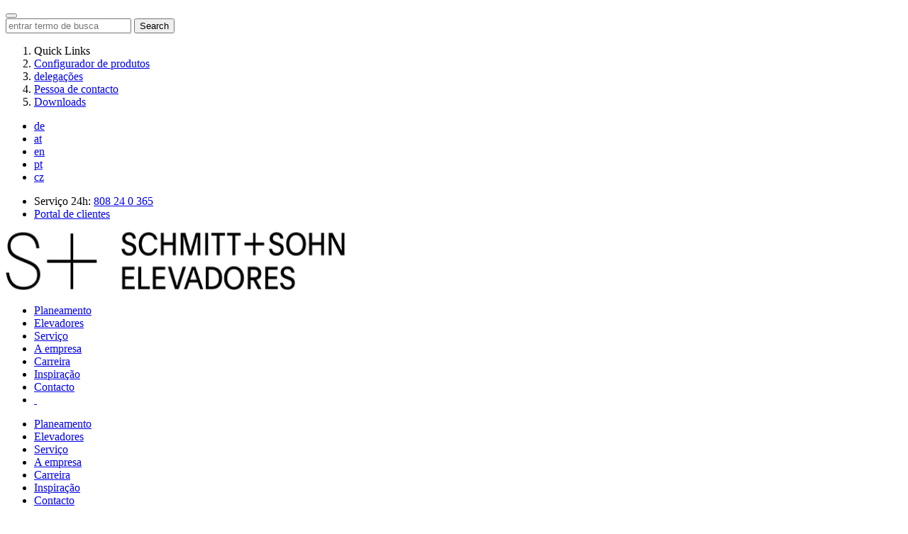

--- FILE ---
content_type: text/html; charset=utf-8
request_url: https://www.schmitt-elevadores.com/inspiracao/detail/bau-2017-muenchen-munique/
body_size: 12655
content:
<!DOCTYPE html>
<html lang="pt">
<head><meta http-equiv="X-UA-Compatible" content="IE=edge" />

<meta charset="utf-8">
<!-- 
	This website is powered by TYPO3 - inspiring people to share!
	TYPO3 is a free open source Content Management Framework initially created by Kasper Skaarhoj and licensed under GNU/GPL.
	TYPO3 is copyright 1998-2026 of Kasper Skaarhoj. Extensions are copyright of their respective owners.
	Information and contribution at https://typo3.org/
-->


<link rel="icon" href="/favicon.ico" type="image/vnd.microsoft.icon">
<title>Inspiração</title>
<meta name="generator" content="TYPO3 CMS">
<meta name="description" content="Entrada bem-sucedida no mercado da empresa na maior feira de construção europeia.">
<meta name="robots" content="index,follow">
<meta name="viewport" content="width=device-width, initial-scale=1">
<meta property="og:title" content="Bau 2017 München - Munique">
<meta property="og:url" content="https://www.schmitt-aufzuege.de//inspiracao/detail/bau-2017-muenchen-munique/">
<meta property="og:description" content="Entrada bem-sucedida no mercado da empresa na maior feira de construção europeia.">
<meta property="og:image" content="/fileadmin/user_upload/bilder/inspirationen/beitraege/messebau_2017/_GRM0116-1-Leitbild.jpg">
<meta property="og:image:width" content="1200">
<meta name="twitter:card" content="summary">
<meta name="handheldfriendly" content="true">
<meta name="apple-mobile-web-app-capable" content="yes">
<meta name="format-detection" content="telephone=no">


<link rel="stylesheet" href="/typo3temp/assets/compressed/merged-21afd9351d9cfe1773609d82e6bce4fb.1769819424.css" media="all">
<link rel="stylesheet" href="/typo3temp/assets/compressed/merged-e8e35ef309dd545b01a8a1036854708a.1769819424.css" media="print">







<!-- Google Tag Manager -->
<script data-cookieconsent="marketing" type="text/plain">(function(w,d,s,l,i){w[l]=w[l]||[];w[l].push({'gtm.start':
new Date().getTime(),event:'gtm.js'});var f=d.getElementsByTagName(s)[0],
j=d.createElement(s),dl=l!='dataLayer'?'&l='+l:'';j.async=true;j.src=
'https://www.googletagmanager.com/gtm.js?id='+i+dl;f.parentNode.insertBefore(j,f);
})(window,document,'script','dataLayer','GTM-5S38KZ2Z');</script>
<!-- End Google Tag Manager --><link rel="preload" href="/_assets/7a8000c969b4a40d362b41520fce7005/Fonts/slick/slick.woff" /><link rel="apple-touch-icon" sizes="57x57" href="/_assets/7a8000c969b4a40d362b41520fce7005/Images/apple-icon-57x57.png"><link rel="apple-touch-icon" sizes="60x60" href="/_assets/7a8000c969b4a40d362b41520fce7005/Images/apple-icon-60x60.png"><link rel="apple-touch-icon" sizes="72x72" href="/_assets/7a8000c969b4a40d362b41520fce7005/Images/apple-icon-72x72.png"><link rel="apple-touch-icon" sizes="76x76" href="/_assets/7a8000c969b4a40d362b41520fce7005/Images/apple-icon-76x76.png"><link rel="apple-touch-icon" sizes="114x114" href="/_assets/7a8000c969b4a40d362b41520fce7005/Images/apple-icon-114x114.png"><link rel="apple-touch-icon" sizes="120x120" href="/_assets/7a8000c969b4a40d362b41520fce7005/Images/apple-icon-120x120.png"><link rel="apple-touch-icon" sizes="144x144" href="/_assets/7a8000c969b4a40d362b41520fce7005/Images/apple-icon-144x144.png"><link rel="apple-touch-icon" sizes="152x152" href="/_assets/7a8000c969b4a40d362b41520fce7005/Images/apple-icon-152x152.png"><link rel="apple-touch-icon" sizes="180x180" href="/_assets/7a8000c969b4a40d362b41520fce7005/Images/apple-icon-180x180.png"><link rel="icon" type="image/png" sizes="192x192"  href="/_assets/7a8000c969b4a40d362b41520fce7005/Images/android-icon-192x192.png"><link rel="icon" type="image/png" sizes="32x32" href="/_assets/7a8000c969b4a40d362b41520fce7005/Images/favicon-32x32.png"><link rel="icon" type="image/png" sizes="96x96" href="/_assets/7a8000c969b4a40d362b41520fce7005/Images/favicon-96x96.png"><link rel="icon" type="image/png" sizes="16x16" href="/_assets/7a8000c969b4a40d362b41520fce7005/Images/favicon-16x16.png"><link rel="manifest" href="/_assets/7a8000c969b4a40d362b41520fce7005/mix-manifest.json"><meta name="msapplication-TileColor" content="#ffffff"><meta name="msapplication-TileImage" content="/_assets/7a8000c969b4a40d362b41520fce7005/Images/ms-icon-144x144.png"><meta name="theme-color" content="#ffffff"><script type="text/javascript">document.cookie='resolution='+Math.max(screen.width,screen.height)+("devicePixelRatio" in window ? ","+devicePixelRatio : ",1")+'; path=/';</script><script data-ignore="1" data-cookieconsent="statistics" type="text/plain"></script>
<link rel="canonical" href="https://www.schmitt-elevadores.com/inspiracao/detail/bau-2017-muenchen-munique/"/>

<link rel="alternate" hreflang="de-DE" href="https://www.schmitt-aufzuege.de/inspiration/detail/bau-2017-muenchen/"/>
<link rel="alternate" hreflang="en-US" href="https://www.schmitt-elevators.com/inspiration/detail/bau-2017-munich/"/>
<link rel="alternate" hreflang="pt-PT" href="https://www.schmitt-elevadores.com/inspiracao/detail/bau-2017-muenchen-munique/"/>
<link rel="alternate" hreflang="cz-CZ" href="https://www.schmitt-vytahy.com/inspirace/detail/stavebni-veletrh-mnichov-2017/"/>
<link rel="alternate" hreflang="x-default" href="https://www.schmitt-aufzuege.de/inspiration/detail/bau-2017-muenchen/"/>
</head>
<body class="website">

<div class="bg-overlay"></div>
<button class="material-scrolltop" type="button"></button>

<div class="page-wrap">
	<div id="search_wrap">
		<div class="search_wrap_inner">
			<div class="section-wrap color-white">
				<div class="section-limit">
					
    

            <div id="c636" class="frame frame-default frame-type-list frame-layout-0">
                
                    <a id="c1440"></a>
                
                
                    



                
                
                    

    



                
                

    
        
<div class="tx-solr">
	
	<div id="tx-solr-search" class="clearfix">
		<span class="search_close"></span>
		<div class="tx-solr-search-form">
			

	<form method="get" id="tx-solr-search-form-pi-results" action="/inspiracao/" data-suggest="/inspiracao?type=7384" data-suggest-header="Top Results" accept-charset="utf-8">
		<div class="input-group">
			

			

			<input type="text" class="tx-solr-q js-solr-q tx-solr-suggest tx-solr-suggest-focus form-control" placeholder="entrar termo de busca" name="tx_solr[q]" value="" />
			<span class="input-group-btn">
					<button class="btn btn-default tx-solr-submit" type="submit">
						<span class=" glyphicon glyphicon-search"></span>
						<span>
							Search
						</span>
					</button>
				</span>
		</div>
	</form>


		</div>

		<ol id="results-list-insert" class="results-list-insert">
			<li class="result-group-head">
				Quick Links
			</li>
			<li class="results-entry">
				
					<a href="http://konfigurator.schmitt-aufzuege.de/?project=E._L._I._Vertrieb&=" target="_blank">Configurador de produtos</a>
				
			</li>
			<li class="results-entry">
				
					<a href="/kontakt/niederlassungen/">delegações</a>
				
			</li>
			<li class="results-entry">
				
					<a href="/pt_pt/contacto/pessoa-de-contacto/">Pessoa de contacto</a>
				
			</li>
			<li class="results-entry">
				
					<a href="/pt_pt/a-empresa/downloads/">Downloads</a>
				
			</li>
			
		</ol>
	</div>



</div>

    


                
                    



                
                
                    



                
            </div>

        


				</div>
			</div>
		</div>
	</div>

	<header class="header-fix">
		<div class="page-limit">
			<div class="topbar">
				<div class="topbar_inner clearfix">
					<span class="language-globe"></span>
					
						<ul id="language_menu" class="language-menu">
							
								<li class="">
									<a href="https://www.schmitt-aufzuege.de/inspiration/detail/bau-2017-muenchen/">de</a>
								</li>
							
								<li class="">
									<a href="https://www.schmitt-aufzuege.at/inspiration/detail/bau-2017-muenchen/">at</a>
								</li>
							
								<li class="">
									<a href="https://www.schmitt-elevators.com/inspiration/detail/bau-2017-munich/">en</a>
								</li>
							
								<li class="active">
									<a href="/inspiracao/detail/bau-2017-muenchen-munique/">pt</a>
								</li>
							
								<li class="">
									<a href="https://www.schmitt-vytahy.com/inspirace/detail/stavebni-veletrh-mnichov-2017/">cz</a>
								</li>
							
						</ul>
					
					
						<nav>
						<ul class="metanavi">
							<li><span class="phoneTip">Serviço 24h: <a href="tel:808240365">808 24 0 365</a></span></li>
							
								<li id="metanav_15" class="">
									<a href="https://portaldeclientes.schmitt-elevadores.com">Portal de clientes</a>
								</li>
							
						</ul>
						</nav>
					
				</div>
			</div>
			<div class="navigation">
				<div class="navigation_inner clearfix">
					<div class="logo clearfix">
						<a href="/" title="Schmitt+Sohn Elevadores"><img src="/_assets/7a8000c969b4a40d362b41520fce7005/Images/S+S_PT_web.png" alt="Schmitt+Sohn Elevadores" width="478" height="82" /></a>
					</div>
					<div class="nav clearfix">
						<nav><ul class="menu clearfix"><li class="has_sub last"><a href="/planeamento/elevadores-novos/forum-produto/" title="Planeamento">Planeamento</a><div class="dropown clearfix"><ul class="sub sub_middle sub_middle_157 block block-75"><li class="first"><a href="/planeamento/elevadores-novos/forum-produto/" title="Venda Obra Nova"><span class="nav_title">Venda Obra Nova</span></a><ul class="sub_sub"><li class="first"><a href="/planeamento/elevadores-novos/forum-produto/" title="No Fórum Produto da Schmitt + Sohn é aconselhado de modo competente e pessoal aquando da sua escolha do seu elevador."><span class="nav_title">Fórum Produto</span></a></li><li><a href="/planeamento/elevadores-novos/manual-de-planeamento/" title="O manual de planeamento da Schmitt+Sohn fornece a projetistas, a arquitetos e a construtores uma orientação sistemática para a primeira estratégia de planeamento dos elevadores. "><span class="nav_title">Manual de planeamento</span></a></li><li class="last"><a href="/planeamento/elevadores-novos/bim-building-information-modeling/" title="BIM - Building Information Modeling"><span class="nav_title">BIM - Building Information Modeling</span></a></li></ul></li><li class="last"><a href="/planeamento/saber/perguntas-frequentes/" title="Saber"><span class="nav_title">Saber</span></a><ul class="sub_sub"><li class="first"><a href="/planeamento/saber/perguntas-frequentes/" title="Perguntas frequentes"><span class="nav_title">Perguntas frequentes</span></a></li><li><a href="/planeamento/saber/eficiencia-energetica/" title="Eficiência energética"><span class="nav_title">Eficiência energética</span></a></li><li class="last"><a href="/planeamento/saber/glossario/" title="Glossário"><span class="nav_title">Glossário</span></a></li></ul></li></ul><ul class="sub sub_right block block-25"><li class="last"><a href="/inspiracao/" title="Referências"><span class="nav_title">Referências</span><img src="/fileadmin/user_upload/bilder/inspirationen/referenzen/gesundheit/Hospital_Particular-PT/25-Z4_Hospital_Particular_Guimaraes_TEaser.jpg" width="320" height="320"   alt="Referências" ></a></li></ul></div></li><li class="has_sub last"><a href="/produtos/elevadores-para-pessoas/" title="Elevadores">Elevadores</a><div class="dropown clearfix"><ul class="sub sub_left block block-25"><li class="last"><a href="/areasdeaplicacao-sistemasdeascensores/cultura/" title="Áreas de aplicação"><span class="nav_title">Áreas de aplicação</span></a><ul class="sub_sub"><li class="first"><a href="/areasdeaplicacao-sistemasdeascensores/cultura/" title="Cultura"><span class="nav_title">Cultura</span></a></li><li class=""><a href="/areasdeaplicacao-sistemasdeascensores/saude/" title="Saúde"><span class="nav_title">Saúde</span></a></li><li class=""><a href="/areasdeaplicacao-sistemasdeascensores/habitacao/" title="Habitação"><span class="nav_title">Habitação</span></a></li><li class=""><a href="/areasdeaplicacao-sistemasdeascensores/comercio/" title="Comércio"><span class="nav_title">Comércio</span></a></li><li class=""><a href="/areasdeaplicacao-sistemasdeascensores/ensino/" title="Ensino"><span class="nav_title">Ensino</span></a></li><li class=""><a href="/areasdeaplicacao-sistemasdeascensores/turismo/" title="Turismo"><span class="nav_title">Turismo</span></a></li><li class=""><a href="/areasdeaplicacao-sistemasdeascensores/transportes/" title="Transportes"><span class="nav_title">Transportes</span></a></li><li class=""><a href="/areasdeaplicacao-sistemasdeascensores/administracao/" title="Administração"><span class="nav_title">Administração</span></a></li><li class=""><a href="/areasdeaplicacao-sistemasdeascensores/industria/" title="Indústria"><span class="nav_title">Indústria</span></a></li><li class="last"><a href="/areasdeaplicacao-sistemasdeascensores/administracao-publica-legal/" title="Administração pública-legal"><span class="nav_title">Administração pública-legal</span></a></li></ul></li></ul><ul class="sub sub_middle block block-50"><li class="first"><a href="/produtos/elevadores-para-pessoas/" title="Elevadores para pessoas"><span class="nav_title">Elevadores para pessoas</span></a><ul class="sub_sub"><li class="first"><a href="/produtos/elevadores-para-pessoas/elevador-isi-2040/" title="Elevador ISI 2040®"><span class="nav_title">Elevador ISI 2040®</span></a></li><li><a href="/produtos/elevadores-para-pessoas/elevador-color-glas-cg/" title="Elevador Color Glas® CG"><span class="nav_title">Elevador Color Glas® CG</span></a></li><li><a href="/produtos/elevadores-para-pessoas/cg-i-o-elevador-color-glasr-personalizado/" title="O elevador CG-I com vidro colorido personalizado é uma verdadeira afirmação de estilo. Desenhado por si. Construído para si. Um elevador que o vai inspirar."><span class="nav_title">CG-I O elevador Color Glas® personalizado</span></a></li><li><a href="/produtos/elevadores-para-pessoas/elevador-panoramico-de-vidro-gp/" title="Elevador Panorâmico de Vidro GP"><span class="nav_title">Elevador Panorâmico de Vidro GP</span></a></li><li class="last"><a href="/produtos/elevadores-para-pessoas/elevadores-monta-camas-ba/" title="Elevadores monta-camas BA"><span class="nav_title">Elevadores monta-camas BA</span></a></li></ul></li><li><a href="/produtos/equipamento/" title="Equipamento"><span class="nav_title">Equipamento</span></a><ul class="sub_sub"><li class="first"><a href="/produtos/equipamento/ld-tetos-luminosos/" title="LD tetos luminosos"><span class="nav_title">LD tetos luminosos</span></a></li><li><a href="/produtos/equipamento/hl-corrimaos/" title="HL Corrimãos"><span class="nav_title">HL Corrimãos</span></a></li><li><a href="/produtos/equipamento/bt-at-o-painel-de-comando/" title="BT-AT O painel de comando"><span class="nav_title">BT-AT O painel de comando</span></a></li><li><a href="/produtos/equipamento/tp-portas-e-portais/" title="TP - Portas e portais"><span class="nav_title">TP - Portas e portais</span></a></li><li><a href="/produtos/equipamento/ws-barras-de-proteccao/" title="WS Barras de protecção"><span class="nav_title">WS Barras de protecção</span></a></li><li class="last"><a href="/produtos/equipamento/materiais-cores-superficies-mfo/" title="Materiais, cores, superfícies MFO"><span class="nav_title">Materiais, cores, superfícies MFO</span></a></li></ul></li><li><a href="/produtos/elevadores-de-carga/elevador-de-carga-la/" title="Elevadores de Carga"><span class="nav_title">Elevadores de Carga</span></a><ul class="sub_sub"><li class="last"><a href="/produtos/elevadores-de-carga/elevador-de-carga-la/" title="Elevador de carga LA"><span class="nav_title">Elevador de carga LA</span></a></li></ul></li><li class="last"><a href="/produtos/estruturas-da-caixa/estruturas-da-caixa-sg/" title="Estruturas da caixa"><span class="nav_title">Estruturas da caixa</span></a><ul class="sub_sub"><li class="last"><a href="/produtos/estruturas-da-caixa/estruturas-da-caixa-sg/" title="Estruturas da caixa SG"><span class="nav_title">Estruturas da caixa SG</span></a></li></ul></li></ul><ul class="sub sub_right block block-25"><li class="first"><a href="/inspiracao/" title="Referências"><span class="nav_title">Referências</span><img src="/fileadmin/user_upload/bilder/inspirationen/referenzen/transport/flughafen_nuernberg/279_Flughafen_Arch_Teaser.jpg" width="320" height="320"   alt="Referências" ></a></li><li class="last"><a href="https://www.schmitt-aufzuege.de/planung/aufzugsanlagen/produktkonfigurator/" target="_blank" title="Configurador de produtos"><span class="nav_title">Configurador de produtos</span><img src="/fileadmin/user_upload/dummy/nav_produktkonfigurator_2x.jpg" width="324" height="214"   alt="Configurador de produtos" ></a></li></ul></div></li><li class="has_sub last"><a href="/modernizacaodeelevadores/" title="Serviço">Serviço</a><div class="dropown clearfix"><ul class="sub sub_middle sub_middle_178 block block-75"><li class="first"><a href="/modernizacaodeelevadores/" title="Existem inúmeros motivos e várias vantagens em realizar uma modernização de elevadores: Componentes de elevador compatíveis entre si - mais fiabilidade, redução dos tempos de interrupção e eficiência máxima."><span class="nav_title">Modernização</span></a><ul class="sub_sub"><li class="first"><a href="/modernizacaodeelevadores/paineisdecomandodecontrolo/" title="Controlos de elevadores inteligentes para uma utilização mais económica. Otimizar a fluidez do tráfego, baixar os custos e o consumo de energia, reduzir os tempos de espera."><span class="nav_title">Controlo</span></a></li><li><a href="/modernizacaodeelevadores/acionamento/" title="Tanto as expectativas dos utilizadores como os regulamentos de segurança estão sujeitos - até mesmo os acionamentos de elevadores - a uma constante mudança. Novos requisitos requerem novas tecnologias."><span class="nav_title">Acionamento</span></a></li><li><a href="/modernizacaodeelevadores/gearless-kit-21/" title="O Gearless Kit 2:1 permite a substituição das transmissões existentes e obsoletas (suspensão 1:1) através de um acionamento sem engrenagens com meios de suspensão inovadores"><span class="nav_title">Gearless-Kit 2:1</span></a></li><li><a href="/modernizacaodeelevadores/cabinas/" title="Cabinas com uma elegância discreta e máxima estabilidade de valor. Os acessórios da cabina com materiais de elevada qualidade e as soluções detalhadas individualmente adaptadas asseguram a preservação do valor do seu elevador."><span class="nav_title">Cabinas</span></a></li><li class="last"><a href="/modernizacaodeelevadores/portas/" title="Desempenho e precisão da porta de elevador. A nossa ambição ao nível de sistemas de portas modernos vai muito para além disto."><span class="nav_title">Portas</span></a></li></ul></li><li><a href="/prestacoesdeservicodeelevadores/" title="Um cliente – um gerente de assistência técnica pessoal que trata de todos os assuntos ligados à assistência. Com uma experiência na indústria de mais de 150 anos, os elevadores da Schmitt + Sohn são o parceiro certo que está do seu lado."><span class="nav_title">Prestação de serviços</span></a><ul class="sub_sub"><li class="first"><a href="/prestacoesdeservicodeelevadores/cliente-contratual/" title="Uma assistência técnica muito pessoal ao mais alto nível. Competente e 24 horas por dia. Seguro e com muita responsabilidade. Com uma equipa forte e uma produção moderna. "><span class="nav_title">Cliente contratual</span></a></li><li><a href="/prestacoesdeservicodeelevadores/aconselhamento/" title="Aconselhamento pessoal e competente no que diz respeito a elevadores - Prestações de serviços otimizadas resultam em orçamentos fiáveis e garantem a máxima disponibilidade."><span class="nav_title">Aconselhamento</span></a></li><li><a href="/prestacoesdeservicodeelevadores/qualidade-de-servico/" title="Ao utilizarmos invariavelmente pessoal de assistência técnica interno, temos influência sobre o que fazemos e como o fazemos. Desta forma, cada um dos técnicos de assistência técnica supervisiona os mesmos sistemas de elevador durante muitos anos na sua região. "><span class="nav_title">Qualidade de serviço</span></a></li><li><a href="/prestacoesdeservicodeelevadores/contratos-de-manutencao/" title="Ao utilizarmos pessoal de assistência técnica interno, temos influência sobre o que fazemos e como o fazemos. Desta forma, cada um dos técnicos de assistência técnica supervisiona durante muitos anos na sua região os mesmos sistemas de elevador."><span class="nav_title">Contratos de manutenção</span></a></li><li><a href="/prestacoesdeservicodeelevadores/centro-de-assistencia-tecnica/" title="Central de chamadas de emergência de elevadores 24 horas – Para a emergência ...7 dias de receção de avarias – Para a disponibilidade de elevadores ... Linha direta Assistência técnica24"><span class="nav_title">Centro de assistência técnica</span></a></li><li><a href="/prestacoesdeservicodeelevadores/c2000-sistema-de-chamada-de-emergencia-remota/" title="Os dispositivos de segurança reduzem a probabilidade de avarias nos elevadores, porém não as evitam totalmente. O que acontece se uma pessoa ficar presa num elevador?"><span class="nav_title">C2000 Sistema de chamada de emergência remota</span></a></li><li class="last"><a href="/prestacoesdeservicodeelevadores/pecas-de-substituicao/" title="No caso de avarias, esperamos normalmente apenas uma coisa da nossa empresa de manutenção: resultados rápidos. A nossa ambição: Fornecer e instalar diretamente peças de substituição de alta qualidade da nossa produção interna."><span class="nav_title">Peças de substituição</span></a></li></ul></li><li><a href="/nexsd/" title="O novo produto da Schmitt + Sohn Elevadoes impressiona com alta disponibilidade, análise de dados inteligente e excelente transparência - independentemente da m"><span class="nav_title">NEXSD®</span></a><ul class="sub_sub"><li class="first"><a href="/nexsd/cockpit/" title="Todos os elevadores são monitorizados em tempo real com o NEXSD CUSTOMER COCKPIT®."><span class="nav_title">NEXSD CUSTOMER COCKPIT®</span></a></li><li><a href="/nexsd/care/" title="NEXSD CARE® efetua análises preditivas em contínuo para deteção de potenciais situações de avaria antes da sua ocorrência.
"><span class="nav_title">NEXSD CARE®</span></a></li><li class="last"><a href="/nexsd/inspect/" title="NEXSD INSPECT® analisa dados relevantes de equipamentos sujeitos a falhas recorrentes. "><span class="nav_title">NEXSD INSPECT®</span></a></li></ul></li><li class="last"><a href="https://Portaldeclientes.schmitt-elevadores.com" title="Portal de clientes"><span class="nav_title">Portal de clientes</span></a></li></ul><ul class="sub sub_right block block-25"><li class="last"><a href="/modernizacaodeelevadores/gearless-kit-21/" title="Gearless Kit 2:1"><span class="nav_title">Gearless Kit 2:1</span><img src="/fileadmin/user_upload/bilder/service/modernisierung/antrieb/Antrieb.jpg" width="400" height="317"   alt="Gearless Kit 2:1" ></a></li></ul></div></li><li class="has_sub last"><a href="/a-empresa/descobrir/modelo/" title="A empresa">A empresa</a><div class="dropown clearfix"><ul class="sub sub_middle sub_middle_149 block block-75"><li class="first"><a href="/a-empresa/descobrir/modelo/" title="Descobrir"><span class="nav_title">Descobrir</span></a><ul class="sub_sub"><li class="first"><a href="/a-empresa/descobrir/modelo/" title="Verantwortung seit 1861. Eine Entscheidung für die Zukunft. Tägliches Lernen - Qualität - Unternehmerische Zuverlässigkeit"><span class="nav_title">Modelo</span></a></li><li><a href="/a-empresa/descobrir/experiencia/" title="Experiência"><span class="nav_title">Experiência</span></a></li><li><a href="/a-empresa/descobrir/distincoes/" title="Schmitt+Sohn Aufzüge é múltiplo vencedor do prémio com uma forte marca."><span class="nav_title">Distinções</span></a></li><li class="last"><a href="/a-empresa/descobrir/torre-de-comunicacao-webcam/" title="Torre de comunicação webcam"><span class="nav_title">Torre de comunicação webcam</span></a></li></ul></li><li><a href="/a-empresa/informar/indicadores/" title="Informar"><span class="nav_title">Informar</span></a><ul class="sub_sub"><li class="first"><a href="/a-empresa/informar/indicadores/" title="Eine erfolgreiche Unternehmensstrategie. Schmitt + Sohn Aufzüge auf einen Blick - die Kennzahlen eines Traditionsunternehmens."><span class="nav_title">Indicadores</span></a></li><li><a href="/a-empresa/informar/compras/" title="Condições de venda, questões frequentes e auto-informação do fornecedor."><span class="nav_title">Compras</span></a></li><li class="last"><a href="/a-empresa/informar/responsabilidade-social/" title="Schmitt + Sohn Aufzüge ist Preisträger 2012 des Preises für diskriminierungsfreie Unternehmenskultur der Stadt Nürnberg.   "><span class="nav_title">Responsabilidade social</span></a></li></ul></li><li class="last"><a href="/a-empresa/mediateca/downloads/" title="Mediateca"><span class="nav_title">Mediateca</span></a><ul class="sub_sub"><li class="last"><a href="/a-empresa/mediateca/downloads/" title="Downloads"><span class="nav_title">Downloads</span></a></li></ul></li></ul><ul class="sub sub_right block block-25"><li class="first"><a href="/inspiracao/" title="Referências"><span class="nav_title">Referências</span><img src="/fileadmin/user_upload/bilder/inspirationen/referenzen/kultur/brandhorst/DSC_9346_Q.jpg" width="320" height="320"   alt="Referências" ></a></li><li class="last"><a href="https://carreira.schmitt-elevadores.com/vagas-abertas/" title="Vagas abertas"><span class="nav_title">Vagas abertas</span><img src="/fileadmin/user_upload/bilder/karriere/karriere-fuehrungskraefte.jpg" width="333" height="332"   alt="Vagas abertas" ></a></li></ul></div></li><li class="last"><a href="https://carreira.schmitt-elevadores.com/" title="Carreira">Carreira</a></li><li class="active is--active last"><a href="/inspiracao/" title="Inspiração">Inspiração</a></li><li class="has_sub last"><a href="/contacto/formulario-de-contacto/" title="Contacto">Contacto</a><div class="dropown clearfix"><ul class="sub sub_middle sub_middle_56 block block-75"><li class="first"><a href="/contacto/formulario-de-contacto/" title="Formulário de contacto"><span class="nav_title">Formulário de contacto</span></a></li><li><a href="/contacto/pessoa-de-contacto/" title="Pessoa de contacto"><span class="nav_title">Pessoa de contacto</span></a></li><li class="last"><a href="/contacto/procurar-delegacao/" title="Procurar delegação"><span class="nav_title">Procurar delegação</span></a></li></ul><ul class="sub sub_right block block-25"><li class="last"><a href="/contacto/servico-24h/" title="Serviço 24h"><span class="nav_title">Serviço 24h</span><img src="/fileadmin/user_upload/bilder/kontakt/01-B22_Notruf_19.jpg" width="318" height="317"   alt="Serviço 24h" ></a></li></ul></div></li><li><a href="javascript:;" class="btn-search">&nbsp;</a></li></ul></nav>
						<noscript>
							<style>.navigation .nav {
								display: block;
							}

							.nav .menu, .nav .menu, .navBurger, .navigation .nav > nav {
								display: none !important;
							}</style>
							<input type="checkbox" id="burger-shower" class="burger-shower"><label for="burger-shower"
								class="hamburger-no-js"
								style="font-size: 2em; cursor: pointer;">☰</label>
							<nav class="no-js">
								<ul class="clearfix"><li class="has_sub last"><a href="/planeamento/elevadores-novos/forum-produto/" title="Planeamento">Planeamento</a><ul class="sub clearfix"><li class="first"><a href="/planeamento/elevadores-novos/forum-produto/" title="Venda Obra Nova"><span class="nav_title">Venda Obra Nova</span></a><ul class="sub_sub clearfix"><li class="first"><a href="/planeamento/elevadores-novos/forum-produto/" title="No Fórum Produto da Schmitt + Sohn é aconselhado de modo competente e pessoal aquando da sua escolha do seu elevador."><span class="nav_title">Fórum Produto</span></a></li><li><a href="/planeamento/elevadores-novos/manual-de-planeamento/" title="O manual de planeamento da Schmitt+Sohn fornece a projetistas, a arquitetos e a construtores uma orientação sistemática para a primeira estratégia de planeamento dos elevadores. "><span class="nav_title">Manual de planeamento</span></a></li><li class="last"><a href="/planeamento/elevadores-novos/bim-building-information-modeling/" title="BIM - Building Information Modeling"><span class="nav_title">BIM - Building Information Modeling</span></a></li></ul></li><li class="last"><a href="/planeamento/saber/perguntas-frequentes/" title="Saber"><span class="nav_title">Saber</span></a><ul class="sub_sub clearfix"><li class="first"><a href="/planeamento/saber/perguntas-frequentes/" title="Perguntas frequentes"><span class="nav_title">Perguntas frequentes</span></a></li><li><a href="/planeamento/saber/eficiencia-energetica/" title="Eficiência energética"><span class="nav_title">Eficiência energética</span></a></li><li class="last"><a href="/planeamento/saber/glossario/" title="Glossário"><span class="nav_title">Glossário</span></a></li></ul></li></ul></li><li class="has_sub last"><a href="/produtos/elevadores-para-pessoas/" title="Elevadores">Elevadores</a><ul class="sub clearfix"><li class="last"><a href="/areasdeaplicacao-sistemasdeascensores/cultura/" title="Áreas de aplicação"><span class="nav_title">Áreas de aplicação</span></a><ul class="sub_sub"><li class="first"><a href="/areasdeaplicacao-sistemasdeascensores/cultura/" title="Cultura"><span class="nav_title">Cultura</span></a></li><li class=""><a href="/areasdeaplicacao-sistemasdeascensores/saude/" title="Saúde"><span class="nav_title">Saúde</span></a></li><li class=""><a href="/areasdeaplicacao-sistemasdeascensores/habitacao/" title="Habitação"><span class="nav_title">Habitação</span></a></li><li class=""><a href="/areasdeaplicacao-sistemasdeascensores/comercio/" title="Comércio"><span class="nav_title">Comércio</span></a></li><li class=""><a href="/areasdeaplicacao-sistemasdeascensores/ensino/" title="Ensino"><span class="nav_title">Ensino</span></a></li><li class=""><a href="/areasdeaplicacao-sistemasdeascensores/turismo/" title="Turismo"><span class="nav_title">Turismo</span></a></li><li class=""><a href="/areasdeaplicacao-sistemasdeascensores/transportes/" title="Transportes"><span class="nav_title">Transportes</span></a></li><li class=""><a href="/areasdeaplicacao-sistemasdeascensores/administracao/" title="Administração"><span class="nav_title">Administração</span></a></li><li class=""><a href="/areasdeaplicacao-sistemasdeascensores/industria/" title="Indústria"><span class="nav_title">Indústria</span></a></li><li class="last"><a href="/areasdeaplicacao-sistemasdeascensores/administracao-publica-legal/" title="Administração pública-legal"><span class="nav_title">Administração pública-legal</span></a></li></ul></li><li class="first"><a href="/produtos/elevadores-para-pessoas/" title="Elevadores para pessoas"><span class="nav_title">Elevadores para pessoas</span></a><ul class="sub_sub clearfix"><li class="first"><a href="/produtos/elevadores-para-pessoas/elevador-isi-2040/" title="Elevador ISI 2040®"><span class="nav_title">Elevador ISI 2040®</span></a></li><li><a href="/produtos/elevadores-para-pessoas/elevador-color-glas-cg/" title="Elevador Color Glas® CG"><span class="nav_title">Elevador Color Glas® CG</span></a></li><li><a href="/produtos/elevadores-para-pessoas/cg-i-o-elevador-color-glasr-personalizado/" title="O elevador CG-I com vidro colorido personalizado é uma verdadeira afirmação de estilo. Desenhado por si. Construído para si. Um elevador que o vai inspirar."><span class="nav_title">CG-I O elevador Color Glas® personalizado</span></a></li><li><a href="/produtos/elevadores-para-pessoas/elevador-panoramico-de-vidro-gp/" title="Elevador Panorâmico de Vidro GP"><span class="nav_title">Elevador Panorâmico de Vidro GP</span></a></li><li class="last"><a href="/produtos/elevadores-para-pessoas/elevadores-monta-camas-ba/" title="Elevadores monta-camas BA"><span class="nav_title">Elevadores monta-camas BA</span></a></li></ul></li><li><a href="/produtos/equipamento/" title="Equipamento"><span class="nav_title">Equipamento</span></a><ul class="sub_sub clearfix"><li class="first"><a href="/produtos/equipamento/ld-tetos-luminosos/" title="LD tetos luminosos"><span class="nav_title">LD tetos luminosos</span></a></li><li><a href="/produtos/equipamento/hl-corrimaos/" title="HL Corrimãos"><span class="nav_title">HL Corrimãos</span></a></li><li><a href="/produtos/equipamento/bt-at-o-painel-de-comando/" title="BT-AT O painel de comando"><span class="nav_title">BT-AT O painel de comando</span></a></li><li><a href="/produtos/equipamento/tp-portas-e-portais/" title="TP - Portas e portais"><span class="nav_title">TP - Portas e portais</span></a></li><li><a href="/produtos/equipamento/ws-barras-de-proteccao/" title="WS Barras de protecção"><span class="nav_title">WS Barras de protecção</span></a></li><li class="last"><a href="/produtos/equipamento/materiais-cores-superficies-mfo/" title="Materiais, cores, superfícies MFO"><span class="nav_title">Materiais, cores, superfícies MFO</span></a></li></ul></li><li><a href="/produtos/elevadores-de-carga/elevador-de-carga-la/" title="Elevadores de Carga"><span class="nav_title">Elevadores de Carga</span></a><ul class="sub_sub clearfix"><li class="last"><a href="/produtos/elevadores-de-carga/elevador-de-carga-la/" title="Elevador de carga LA"><span class="nav_title">Elevador de carga LA</span></a></li></ul></li><li class="last"><a href="/produtos/estruturas-da-caixa/estruturas-da-caixa-sg/" title="Estruturas da caixa"><span class="nav_title">Estruturas da caixa</span></a><ul class="sub_sub clearfix"><li class="last"><a href="/produtos/estruturas-da-caixa/estruturas-da-caixa-sg/" title="Estruturas da caixa SG"><span class="nav_title">Estruturas da caixa SG</span></a></li></ul></li></ul></li><li class="has_sub last"><a href="/modernizacaodeelevadores/" title="Serviço">Serviço</a><ul class="sub clearfix"><li class="first"><a href="/modernizacaodeelevadores/" title="Existem inúmeros motivos e várias vantagens em realizar uma modernização de elevadores: Componentes de elevador compatíveis entre si - mais fiabilidade, redução dos tempos de interrupção e eficiência máxima."><span class="nav_title">Modernização</span></a><ul class="sub_sub clearfix"><li class="first"><a href="/modernizacaodeelevadores/paineisdecomandodecontrolo/" title="Controlos de elevadores inteligentes para uma utilização mais económica. Otimizar a fluidez do tráfego, baixar os custos e o consumo de energia, reduzir os tempos de espera."><span class="nav_title">Controlo</span></a></li><li><a href="/modernizacaodeelevadores/acionamento/" title="Tanto as expectativas dos utilizadores como os regulamentos de segurança estão sujeitos - até mesmo os acionamentos de elevadores - a uma constante mudança. Novos requisitos requerem novas tecnologias."><span class="nav_title">Acionamento</span></a></li><li><a href="/modernizacaodeelevadores/gearless-kit-21/" title="O Gearless Kit 2:1 permite a substituição das transmissões existentes e obsoletas (suspensão 1:1) através de um acionamento sem engrenagens com meios de suspensão inovadores"><span class="nav_title">Gearless-Kit 2:1</span></a></li><li><a href="/modernizacaodeelevadores/cabinas/" title="Cabinas com uma elegância discreta e máxima estabilidade de valor. Os acessórios da cabina com materiais de elevada qualidade e as soluções detalhadas individualmente adaptadas asseguram a preservação do valor do seu elevador."><span class="nav_title">Cabinas</span></a></li><li class="last"><a href="/modernizacaodeelevadores/portas/" title="Desempenho e precisão da porta de elevador. A nossa ambição ao nível de sistemas de portas modernos vai muito para além disto."><span class="nav_title">Portas</span></a></li></ul></li><li><a href="/prestacoesdeservicodeelevadores/" title="Um cliente – um gerente de assistência técnica pessoal que trata de todos os assuntos ligados à assistência. Com uma experiência na indústria de mais de 150 anos, os elevadores da Schmitt + Sohn são o parceiro certo que está do seu lado."><span class="nav_title">Prestação de serviços</span></a><ul class="sub_sub clearfix"><li class="first"><a href="/prestacoesdeservicodeelevadores/cliente-contratual/" title="Uma assistência técnica muito pessoal ao mais alto nível. Competente e 24 horas por dia. Seguro e com muita responsabilidade. Com uma equipa forte e uma produção moderna. "><span class="nav_title">Cliente contratual</span></a></li><li><a href="/prestacoesdeservicodeelevadores/aconselhamento/" title="Aconselhamento pessoal e competente no que diz respeito a elevadores - Prestações de serviços otimizadas resultam em orçamentos fiáveis e garantem a máxima disponibilidade."><span class="nav_title">Aconselhamento</span></a></li><li><a href="/prestacoesdeservicodeelevadores/qualidade-de-servico/" title="Ao utilizarmos invariavelmente pessoal de assistência técnica interno, temos influência sobre o que fazemos e como o fazemos. Desta forma, cada um dos técnicos de assistência técnica supervisiona os mesmos sistemas de elevador durante muitos anos na sua região. "><span class="nav_title">Qualidade de serviço</span></a></li><li><a href="/prestacoesdeservicodeelevadores/contratos-de-manutencao/" title="Ao utilizarmos pessoal de assistência técnica interno, temos influência sobre o que fazemos e como o fazemos. Desta forma, cada um dos técnicos de assistência técnica supervisiona durante muitos anos na sua região os mesmos sistemas de elevador."><span class="nav_title">Contratos de manutenção</span></a></li><li><a href="/prestacoesdeservicodeelevadores/centro-de-assistencia-tecnica/" title="Central de chamadas de emergência de elevadores 24 horas – Para a emergência ...7 dias de receção de avarias – Para a disponibilidade de elevadores ... Linha direta Assistência técnica24"><span class="nav_title">Centro de assistência técnica</span></a></li><li><a href="/prestacoesdeservicodeelevadores/c2000-sistema-de-chamada-de-emergencia-remota/" title="Os dispositivos de segurança reduzem a probabilidade de avarias nos elevadores, porém não as evitam totalmente. O que acontece se uma pessoa ficar presa num elevador?"><span class="nav_title">C2000 Sistema de chamada de emergência remota</span></a></li><li class="last"><a href="/prestacoesdeservicodeelevadores/pecas-de-substituicao/" title="No caso de avarias, esperamos normalmente apenas uma coisa da nossa empresa de manutenção: resultados rápidos. A nossa ambição: Fornecer e instalar diretamente peças de substituição de alta qualidade da nossa produção interna."><span class="nav_title">Peças de substituição</span></a></li></ul></li><li><a href="/nexsd/" title="O novo produto da Schmitt + Sohn Elevadoes impressiona com alta disponibilidade, análise de dados inteligente e excelente transparência - independentemente da m"><span class="nav_title">NEXSD®</span></a><ul class="sub_sub clearfix"><li class="first"><a href="/nexsd/cockpit/" title="Todos os elevadores são monitorizados em tempo real com o NEXSD CUSTOMER COCKPIT®."><span class="nav_title">NEXSD CUSTOMER COCKPIT®</span></a></li><li><a href="/nexsd/care/" title="NEXSD CARE® efetua análises preditivas em contínuo para deteção de potenciais situações de avaria antes da sua ocorrência.
"><span class="nav_title">NEXSD CARE®</span></a></li><li class="last"><a href="/nexsd/inspect/" title="NEXSD INSPECT® analisa dados relevantes de equipamentos sujeitos a falhas recorrentes. "><span class="nav_title">NEXSD INSPECT®</span></a></li></ul></li><li class="last"><a href="https://Portaldeclientes.schmitt-elevadores.com" title="Portal de clientes"><span class="nav_title">Portal de clientes</span></a></li></ul></li><li class="has_sub last"><a href="/a-empresa/descobrir/modelo/" title="A empresa">A empresa</a><ul class="sub clearfix"><li class="first"><a href="/a-empresa/descobrir/modelo/" title="Descobrir"><span class="nav_title">Descobrir</span></a><ul class="sub_sub clearfix"><li class="first"><a href="/a-empresa/descobrir/modelo/" title="Verantwortung seit 1861. Eine Entscheidung für die Zukunft. Tägliches Lernen - Qualität - Unternehmerische Zuverlässigkeit"><span class="nav_title">Modelo</span></a></li><li><a href="/a-empresa/descobrir/experiencia/" title="Experiência"><span class="nav_title">Experiência</span></a></li><li><a href="/a-empresa/descobrir/distincoes/" title="Schmitt+Sohn Aufzüge é múltiplo vencedor do prémio com uma forte marca."><span class="nav_title">Distinções</span></a></li><li class="last"><a href="/a-empresa/descobrir/torre-de-comunicacao-webcam/" title="Torre de comunicação webcam"><span class="nav_title">Torre de comunicação webcam</span></a></li></ul></li><li><a href="/a-empresa/informar/indicadores/" title="Informar"><span class="nav_title">Informar</span></a><ul class="sub_sub clearfix"><li class="first"><a href="/a-empresa/informar/indicadores/" title="Eine erfolgreiche Unternehmensstrategie. Schmitt + Sohn Aufzüge auf einen Blick - die Kennzahlen eines Traditionsunternehmens."><span class="nav_title">Indicadores</span></a></li><li><a href="/a-empresa/informar/compras/" title="Condições de venda, questões frequentes e auto-informação do fornecedor."><span class="nav_title">Compras</span></a></li><li class="last"><a href="/a-empresa/informar/responsabilidade-social/" title="Schmitt + Sohn Aufzüge ist Preisträger 2012 des Preises für diskriminierungsfreie Unternehmenskultur der Stadt Nürnberg.   "><span class="nav_title">Responsabilidade social</span></a></li></ul></li><li class="last"><a href="/a-empresa/mediateca/downloads/" title="Mediateca"><span class="nav_title">Mediateca</span></a><ul class="sub_sub clearfix"><li class="last"><a href="/a-empresa/mediateca/downloads/" title="Downloads"><span class="nav_title">Downloads</span></a></li></ul></li></ul></li><li class="last"><a href="https://carreira.schmitt-elevadores.com/" title="Carreira">Carreira</a></li><li class="active is--active last"><a href="/inspiracao/" title="Inspiração">Inspiração</a></li><li class="has_sub last"><a href="/contacto/formulario-de-contacto/" title="Contacto">Contacto</a><ul class="sub clearfix"><li class="first"><a href="/contacto/formulario-de-contacto/" title="Formulário de contacto"><span class="nav_title">Formulário de contacto</span></a></li><li><a href="/contacto/pessoa-de-contacto/" title="Pessoa de contacto"><span class="nav_title">Pessoa de contacto</span></a></li><li class="last"><a href="/contacto/procurar-delegacao/" title="Procurar delegação"><span class="nav_title">Procurar delegação</span></a></li></ul></li><li><a href="pesquisa/" class="btn-search">&nbsp;</a></li></ul>
							</nav>
						</noscript>
					</div>
					<div class="navBurger clearfix">
						<div class="hamburger toggle-menu menu-left hamburger--collapse-r"><div class="hamburger-box"><div class="hamburger-inner"></div></div></div>
						<nav class="navMobile cbp-spmenu cbp-spmenu-vertical cbp-spmenu-left"><ul><li class="has_sub last"><a href="/planeamento/elevadores-novos/forum-produto/" title="Planeamento">Planeamento</a><div class="dropown clearfix"><ul class="sub sub_middle sub_middle_157 block block-75"><li class="first"><a href="/planeamento/elevadores-novos/forum-produto/" title="Venda Obra Nova"><span class="nav_title">Venda Obra Nova</span></a><ul class="sub_sub"><li class="first"><a href="/planeamento/elevadores-novos/forum-produto/" title="No Fórum Produto da Schmitt + Sohn é aconselhado de modo competente e pessoal aquando da sua escolha do seu elevador."><span class="nav_title">Fórum Produto</span></a></li><li><a href="/planeamento/elevadores-novos/manual-de-planeamento/" title="O manual de planeamento da Schmitt+Sohn fornece a projetistas, a arquitetos e a construtores uma orientação sistemática para a primeira estratégia de planeamento dos elevadores. "><span class="nav_title">Manual de planeamento</span></a></li><li class="last"><a href="/planeamento/elevadores-novos/bim-building-information-modeling/" title="BIM - Building Information Modeling"><span class="nav_title">BIM - Building Information Modeling</span></a></li></ul></li><li class="last"><a href="/planeamento/saber/perguntas-frequentes/" title="Saber"><span class="nav_title">Saber</span></a><ul class="sub_sub"><li class="first"><a href="/planeamento/saber/perguntas-frequentes/" title="Perguntas frequentes"><span class="nav_title">Perguntas frequentes</span></a></li><li><a href="/planeamento/saber/eficiencia-energetica/" title="Eficiência energética"><span class="nav_title">Eficiência energética</span></a></li><li class="last"><a href="/planeamento/saber/glossario/" title="Glossário"><span class="nav_title">Glossário</span></a></li></ul></li></ul></div></li><li class="has_sub last"><a href="/produtos/elevadores-para-pessoas/" title="Elevadores">Elevadores</a><div class="dropown clearfix"><ul class="sub sub_left block block-25"><li class="last"><a href="/areasdeaplicacao-sistemasdeascensores/cultura/" title="Áreas de aplicação"><span class="nav_title">Áreas de aplicação</span></a><ul class="sub_sub"><li class="first"><a href="/areasdeaplicacao-sistemasdeascensores/cultura/" title="Cultura"><span class="nav_title">Cultura</span></a></li><li class=""><a href="/areasdeaplicacao-sistemasdeascensores/saude/" title="Saúde"><span class="nav_title">Saúde</span></a></li><li class=""><a href="/areasdeaplicacao-sistemasdeascensores/habitacao/" title="Habitação"><span class="nav_title">Habitação</span></a></li><li class=""><a href="/areasdeaplicacao-sistemasdeascensores/comercio/" title="Comércio"><span class="nav_title">Comércio</span></a></li><li class=""><a href="/areasdeaplicacao-sistemasdeascensores/ensino/" title="Ensino"><span class="nav_title">Ensino</span></a></li><li class=""><a href="/areasdeaplicacao-sistemasdeascensores/turismo/" title="Turismo"><span class="nav_title">Turismo</span></a></li><li class=""><a href="/areasdeaplicacao-sistemasdeascensores/transportes/" title="Transportes"><span class="nav_title">Transportes</span></a></li><li class=""><a href="/areasdeaplicacao-sistemasdeascensores/administracao/" title="Administração"><span class="nav_title">Administração</span></a></li><li class=""><a href="/areasdeaplicacao-sistemasdeascensores/industria/" title="Indústria"><span class="nav_title">Indústria</span></a></li><li class="last"><a href="/areasdeaplicacao-sistemasdeascensores/administracao-publica-legal/" title="Administração pública-legal"><span class="nav_title">Administração pública-legal</span></a></li></ul></li></ul><ul class="sub sub_middle block block-50"><li class="first"><a href="/produtos/elevadores-para-pessoas/" title="Elevadores para pessoas"><span class="nav_title">Elevadores para pessoas</span></a><ul class="sub_sub"><li class="first"><a href="/produtos/elevadores-para-pessoas/elevador-isi-2040/" title="Elevador ISI 2040®"><span class="nav_title">Elevador ISI 2040®</span></a></li><li><a href="/produtos/elevadores-para-pessoas/elevador-color-glas-cg/" title="Elevador Color Glas® CG"><span class="nav_title">Elevador Color Glas® CG</span></a></li><li><a href="/produtos/elevadores-para-pessoas/cg-i-o-elevador-color-glasr-personalizado/" title="O elevador CG-I com vidro colorido personalizado é uma verdadeira afirmação de estilo. Desenhado por si. Construído para si. Um elevador que o vai inspirar."><span class="nav_title">CG-I O elevador Color Glas® personalizado</span></a></li><li><a href="/produtos/elevadores-para-pessoas/elevador-panoramico-de-vidro-gp/" title="Elevador Panorâmico de Vidro GP"><span class="nav_title">Elevador Panorâmico de Vidro GP</span></a></li><li class="last"><a href="/produtos/elevadores-para-pessoas/elevadores-monta-camas-ba/" title="Elevadores monta-camas BA"><span class="nav_title">Elevadores monta-camas BA</span></a></li></ul></li><li><a href="/produtos/equipamento/" title="Equipamento"><span class="nav_title">Equipamento</span></a><ul class="sub_sub"><li class="first"><a href="/produtos/equipamento/ld-tetos-luminosos/" title="LD tetos luminosos"><span class="nav_title">LD tetos luminosos</span></a></li><li><a href="/produtos/equipamento/hl-corrimaos/" title="HL Corrimãos"><span class="nav_title">HL Corrimãos</span></a></li><li><a href="/produtos/equipamento/bt-at-o-painel-de-comando/" title="BT-AT O painel de comando"><span class="nav_title">BT-AT O painel de comando</span></a></li><li><a href="/produtos/equipamento/tp-portas-e-portais/" title="TP - Portas e portais"><span class="nav_title">TP - Portas e portais</span></a></li><li><a href="/produtos/equipamento/ws-barras-de-proteccao/" title="WS Barras de protecção"><span class="nav_title">WS Barras de protecção</span></a></li><li class="last"><a href="/produtos/equipamento/materiais-cores-superficies-mfo/" title="Materiais, cores, superfícies MFO"><span class="nav_title">Materiais, cores, superfícies MFO</span></a></li></ul></li><li><a href="/produtos/elevadores-de-carga/elevador-de-carga-la/" title="Elevadores de Carga"><span class="nav_title">Elevadores de Carga</span></a><ul class="sub_sub"><li class="last"><a href="/produtos/elevadores-de-carga/elevador-de-carga-la/" title="Elevador de carga LA"><span class="nav_title">Elevador de carga LA</span></a></li></ul></li><li class="last"><a href="/produtos/estruturas-da-caixa/estruturas-da-caixa-sg/" title="Estruturas da caixa"><span class="nav_title">Estruturas da caixa</span></a><ul class="sub_sub"><li class="last"><a href="/produtos/estruturas-da-caixa/estruturas-da-caixa-sg/" title="Estruturas da caixa SG"><span class="nav_title">Estruturas da caixa SG</span></a></li></ul></li></ul></div></li><li class="has_sub last"><a href="/modernizacaodeelevadores/" title="Serviço">Serviço</a><div class="dropown clearfix"><ul class="sub sub_middle sub_middle_178 block block-75"><li class="first"><a href="/modernizacaodeelevadores/" title="Existem inúmeros motivos e várias vantagens em realizar uma modernização de elevadores: Componentes de elevador compatíveis entre si - mais fiabilidade, redução dos tempos de interrupção e eficiência máxima."><span class="nav_title">Modernização</span></a><ul class="sub_sub"><li class="first"><a href="/modernizacaodeelevadores/paineisdecomandodecontrolo/" title="Controlos de elevadores inteligentes para uma utilização mais económica. Otimizar a fluidez do tráfego, baixar os custos e o consumo de energia, reduzir os tempos de espera."><span class="nav_title">Controlo</span></a></li><li><a href="/modernizacaodeelevadores/acionamento/" title="Tanto as expectativas dos utilizadores como os regulamentos de segurança estão sujeitos - até mesmo os acionamentos de elevadores - a uma constante mudança. Novos requisitos requerem novas tecnologias."><span class="nav_title">Acionamento</span></a></li><li><a href="/modernizacaodeelevadores/gearless-kit-21/" title="O Gearless Kit 2:1 permite a substituição das transmissões existentes e obsoletas (suspensão 1:1) através de um acionamento sem engrenagens com meios de suspensão inovadores"><span class="nav_title">Gearless-Kit 2:1</span></a></li><li><a href="/modernizacaodeelevadores/cabinas/" title="Cabinas com uma elegância discreta e máxima estabilidade de valor. Os acessórios da cabina com materiais de elevada qualidade e as soluções detalhadas individualmente adaptadas asseguram a preservação do valor do seu elevador."><span class="nav_title">Cabinas</span></a></li><li class="last"><a href="/modernizacaodeelevadores/portas/" title="Desempenho e precisão da porta de elevador. A nossa ambição ao nível de sistemas de portas modernos vai muito para além disto."><span class="nav_title">Portas</span></a></li></ul></li><li><a href="/prestacoesdeservicodeelevadores/" title="Um cliente – um gerente de assistência técnica pessoal que trata de todos os assuntos ligados à assistência. Com uma experiência na indústria de mais de 150 anos, os elevadores da Schmitt + Sohn são o parceiro certo que está do seu lado."><span class="nav_title">Prestação de serviços</span></a><ul class="sub_sub"><li class="first"><a href="/prestacoesdeservicodeelevadores/cliente-contratual/" title="Uma assistência técnica muito pessoal ao mais alto nível. Competente e 24 horas por dia. Seguro e com muita responsabilidade. Com uma equipa forte e uma produção moderna. "><span class="nav_title">Cliente contratual</span></a></li><li><a href="/prestacoesdeservicodeelevadores/aconselhamento/" title="Aconselhamento pessoal e competente no que diz respeito a elevadores - Prestações de serviços otimizadas resultam em orçamentos fiáveis e garantem a máxima disponibilidade."><span class="nav_title">Aconselhamento</span></a></li><li><a href="/prestacoesdeservicodeelevadores/qualidade-de-servico/" title="Ao utilizarmos invariavelmente pessoal de assistência técnica interno, temos influência sobre o que fazemos e como o fazemos. Desta forma, cada um dos técnicos de assistência técnica supervisiona os mesmos sistemas de elevador durante muitos anos na sua região. "><span class="nav_title">Qualidade de serviço</span></a></li><li><a href="/prestacoesdeservicodeelevadores/contratos-de-manutencao/" title="Ao utilizarmos pessoal de assistência técnica interno, temos influência sobre o que fazemos e como o fazemos. Desta forma, cada um dos técnicos de assistência técnica supervisiona durante muitos anos na sua região os mesmos sistemas de elevador."><span class="nav_title">Contratos de manutenção</span></a></li><li><a href="/prestacoesdeservicodeelevadores/centro-de-assistencia-tecnica/" title="Central de chamadas de emergência de elevadores 24 horas – Para a emergência ...7 dias de receção de avarias – Para a disponibilidade de elevadores ... Linha direta Assistência técnica24"><span class="nav_title">Centro de assistência técnica</span></a></li><li><a href="/prestacoesdeservicodeelevadores/c2000-sistema-de-chamada-de-emergencia-remota/" title="Os dispositivos de segurança reduzem a probabilidade de avarias nos elevadores, porém não as evitam totalmente. O que acontece se uma pessoa ficar presa num elevador?"><span class="nav_title">C2000 Sistema de chamada de emergência remota</span></a></li><li class="last"><a href="/prestacoesdeservicodeelevadores/pecas-de-substituicao/" title="No caso de avarias, esperamos normalmente apenas uma coisa da nossa empresa de manutenção: resultados rápidos. A nossa ambição: Fornecer e instalar diretamente peças de substituição de alta qualidade da nossa produção interna."><span class="nav_title">Peças de substituição</span></a></li></ul></li><li><a href="/nexsd/" title="O novo produto da Schmitt + Sohn Elevadoes impressiona com alta disponibilidade, análise de dados inteligente e excelente transparência - independentemente da m"><span class="nav_title">NEXSD®</span></a><ul class="sub_sub"><li class="first"><a href="/nexsd/cockpit/" title="Todos os elevadores são monitorizados em tempo real com o NEXSD CUSTOMER COCKPIT®."><span class="nav_title">NEXSD CUSTOMER COCKPIT®</span></a></li><li><a href="/nexsd/care/" title="NEXSD CARE® efetua análises preditivas em contínuo para deteção de potenciais situações de avaria antes da sua ocorrência.
"><span class="nav_title">NEXSD CARE®</span></a></li><li class="last"><a href="/nexsd/inspect/" title="NEXSD INSPECT® analisa dados relevantes de equipamentos sujeitos a falhas recorrentes. "><span class="nav_title">NEXSD INSPECT®</span></a></li></ul></li><li class="last"><a href="https://Portaldeclientes.schmitt-elevadores.com" title="Portal de clientes"><span class="nav_title">Portal de clientes</span></a></li></ul></div></li><li class="has_sub last"><a href="/a-empresa/descobrir/modelo/" title="A empresa">A empresa</a><div class="dropown clearfix"><ul class="sub sub_middle sub_middle_149 block block-75"><li class="first"><a href="/a-empresa/descobrir/modelo/" title="Descobrir"><span class="nav_title">Descobrir</span></a><ul class="sub_sub"><li class="first"><a href="/a-empresa/descobrir/modelo/" title="Verantwortung seit 1861. Eine Entscheidung für die Zukunft. Tägliches Lernen - Qualität - Unternehmerische Zuverlässigkeit"><span class="nav_title">Modelo</span></a></li><li><a href="/a-empresa/descobrir/experiencia/" title="Experiência"><span class="nav_title">Experiência</span></a></li><li><a href="/a-empresa/descobrir/distincoes/" title="Schmitt+Sohn Aufzüge é múltiplo vencedor do prémio com uma forte marca."><span class="nav_title">Distinções</span></a></li><li class="last"><a href="/a-empresa/descobrir/torre-de-comunicacao-webcam/" title="Torre de comunicação webcam"><span class="nav_title">Torre de comunicação webcam</span></a></li></ul></li><li><a href="/a-empresa/informar/indicadores/" title="Informar"><span class="nav_title">Informar</span></a><ul class="sub_sub"><li class="first"><a href="/a-empresa/informar/indicadores/" title="Eine erfolgreiche Unternehmensstrategie. Schmitt + Sohn Aufzüge auf einen Blick - die Kennzahlen eines Traditionsunternehmens."><span class="nav_title">Indicadores</span></a></li><li><a href="/a-empresa/informar/compras/" title="Condições de venda, questões frequentes e auto-informação do fornecedor."><span class="nav_title">Compras</span></a></li><li class="last"><a href="/a-empresa/informar/responsabilidade-social/" title="Schmitt + Sohn Aufzüge ist Preisträger 2012 des Preises für diskriminierungsfreie Unternehmenskultur der Stadt Nürnberg.   "><span class="nav_title">Responsabilidade social</span></a></li></ul></li><li class="last"><a href="/a-empresa/mediateca/downloads/" title="Mediateca"><span class="nav_title">Mediateca</span></a><ul class="sub_sub"><li class="last"><a href="/a-empresa/mediateca/downloads/" title="Downloads"><span class="nav_title">Downloads</span></a></li></ul></li></ul></div></li><li class="last"><a href="https://carreira.schmitt-elevadores.com/" title="Carreira">Carreira</a></li><li class="active is--active last"><a href="/inspiracao/" title="Inspiração">Inspiração</a></li><li class="has_sub last"><a href="/contacto/formulario-de-contacto/" title="Contacto">Contacto</a><div class="dropown clearfix"><ul class="sub sub_middle sub_middle_56 block block-75"><li class="first"><a href="/contacto/formulario-de-contacto/" title="Formulário de contacto"><span class="nav_title">Formulário de contacto</span></a></li><li><a href="/contacto/pessoa-de-contacto/" title="Pessoa de contacto"><span class="nav_title">Pessoa de contacto</span></a></li><li class="last"><a href="/contacto/procurar-delegacao/" title="Procurar delegação"><span class="nav_title">Procurar delegação</span></a></li></ul></div></li></ul></nav>
					</div>
				</div>
			</div>
			<!-- </div> -->
	</header>

	<div class="page-limit">

		<section class="content">
			
				<div class="breadcrumb">
					<div class="breadcrumb_inner clearfix">
						<nav>
							<ul class="clearfix">
								
									<li class="first">
										
												<a href="/">
													
															S
														
												</a>
											
									</li>
								
									<li class="">
										
												<a href="/inspiracao/">
													
															Inspiração
														
												</a>
											
									</li>
								
								
									<li class="last">
										Bau 2017 München
									</li>
								
							</ul>
						</nav>
					</div>
				</div>
			
			
					<!--TYPO3SEARCH_begin-->
					<div class="content_main clearfix">
						
    

            <div id="c76" class="frame frame-default frame-type-list frame-layout-0">
                
                    <a id="c1035"></a>
                
                
                    



                
                
                    

    



                
                

    
        <div class="tx-twnews">
    
    <div class="news_show">
        <div class="flexslider" >
        <ul class="slides">
            <li>
                
                        
                            <img loading="lazy" src="/fileadmin/_processed_/9/d/csm__GRM0116-1-Leitbild_45112d1886.jpg" width="1900" height="910" alt="" />
                        
                    
                <div class="caption-slide">
                    <div class="caption_inner">
                        <div class="block-group">
                            <div class="block block-100">
                                
                                    <h1>Bau 2017 München - Munique</h1>
                                
                            </div>
                        </div>
                    </div>
                </div>

            </li>
        </ul>
    </div>
    <div class="section-wrap color-white">
        <div class="section-limit">
            <h2>Entrada bem-sucedida no mercado da empresa Schmitt + Sohn Aufzüge na maior feira de construção europeia.</h2>
            
                    
                        <div><p>A empresa familiar Schmitt + Sohn Aufzüge instalada em toda a Europa e rica em tradições mostra, na Bau 2017, novos serviços excelentes, moderna tecnologias de elevadores e um design de produto premiado.&nbsp;</p></div><div></div><div><p>Para a empresa Schmitt + &nbsp;Aufzüge, a Bau 2017 proporciona, para além da própria montra de serviços, uma possibilidade significativa de se apresentar como fabricante de sistemas de elevadores de elevada qualidade e como um excelente parceiro de confiança aos arquitetos, projetistas, engenheiros civis e tomadores de decisões no setor da construção.</p></div><div></div><div><p>A feira internacional Fachmesse Bau 2017 apresenta arquitetura, materiais e sistemas para a construção industrial e de objetos, a habitação e o design de interiores. De dois em dois anos, ela reúne os líderes do mercado neste setor numa exposição única de serviços, tornando-se no evento mais importante do setor da construção na Europa.</p></div><div></div><div><p>A Schmitt &nbsp;+Sohn apresenta o fascinante mundo das mais modernas tecnologias de elevadores numa arquitetura de feira branca reduzida ao essencial, que está sempre a abrir novas perspetivas e permite reviver os espaços interiores e exteriores, o design e a técnica. Da conjugação dos produtos apresentados, a arquitetura produz um efeito global qualitativamente superior – no sentido dos objetivos específicos do mercado da empresa Schmitt+Sohn Aufzüge. Excelentes produtos, excelente assistência, produzir valores. A convicção da empresa há 6 gerações.</p></div><div></div>
                    
                
            
        </div>
    </div>

    
        <div class="section-wrap color-white"  style="padding: 0">
        <div class="section-limit">
            <div class="news_impression">
                <div class="news-galery-item-sizer">&nbsp;</div>
                
                    <div class="news-galery-item">
                        <a href="/fileadmin/user_upload/bilder/inspirationen/beitraege/messebau_2017/_GRM0148-1.jpg"
                            class="photos_2304_lightbox fancybox--image" rel="galery_20" target="_blank"
                            title="">
                            <div class="zoom-container">
                                <img loading="lazy" src="/fileadmin/_processed_/5/0/csm__GRM0148-1_726b9142ed.jpg" width="900" height="577" alt="" />
                            </div>
                        </a>
                    </div>
                
                    <div class="news-galery-item">
                        <a href="/fileadmin/user_upload/bilder/inspirationen/beitraege/messebau_2017/_GRM0194-1.jpg"
                            class="photos_2305_lightbox fancybox--image" rel="galery_20" target="_blank"
                            title="">
                            <div class="zoom-container">
                                <img loading="lazy" src="/fileadmin/_processed_/c/8/csm__GRM0194-1_fce9fe7d6c.jpg" width="900" height="577" alt="" />
                            </div>
                        </a>
                    </div>
                
                    <div class="news-galery-item">
                        <a href="/fileadmin/user_upload/bilder/inspirationen/beitraege/messebau_2017/_GRM0230.jpg"
                            class="photos_2306_lightbox fancybox--image" rel="galery_20" target="_blank"
                            title="">
                            <div class="zoom-container">
                                <img loading="lazy" src="/fileadmin/_processed_/c/4/csm__GRM0230_2685b173e0.jpg" width="900" height="577" alt="" />
                            </div>
                        </a>
                    </div>
                
                    <div class="news-galery-item">
                        <a href="/fileadmin/user_upload/bilder/inspirationen/beitraege/messebau_2017/_GRM8753.jpg"
                            class="photos_2307_lightbox fancybox--image" rel="galery_20" target="_blank"
                            title="">
                            <div class="zoom-container">
                                <img loading="lazy" src="/fileadmin/_processed_/c/4/csm__GRM8753_f1f6b7836c.jpg" width="900" height="577" alt="" />
                            </div>
                        </a>
                    </div>
                
                    <div class="news-galery-item">
                        <a href="/fileadmin/user_upload/bilder/inspirationen/beitraege/messebau_2017/_GRM8806.jpg"
                            class="photos_2308_lightbox fancybox--image" rel="galery_20" target="_blank"
                            title="">
                            <div class="zoom-container">
                                <img loading="lazy" src="/fileadmin/_processed_/a/1/csm__GRM8806_41758d4d07.jpg" width="900" height="577" alt="" />
                            </div>
                        </a>
                    </div>
                
                    <div class="news-galery-item">
                        <a href="/fileadmin/user_upload/bilder/inspirationen/beitraege/messebau_2017/_GRM9324.jpg"
                            class="photos_2309_lightbox fancybox--image" rel="galery_20" target="_blank"
                            title="">
                            <div class="zoom-container">
                                <img loading="lazy" src="/fileadmin/_processed_/b/6/csm__GRM9324_e848914bc2.jpg" width="900" height="577" alt="" />
                            </div>
                        </a>
                    </div>
                
                    <div class="news-galery-item">
                        <a href="/fileadmin/user_upload/bilder/inspirationen/beitraege/messebau_2017/_GRM9443.jpg"
                            class="photos_2310_lightbox fancybox--image" rel="galery_20" target="_blank"
                            title="">
                            <div class="zoom-container">
                                <img loading="lazy" src="/fileadmin/_processed_/9/0/csm__GRM9443_0e747a6a86.jpg" width="900" height="577" alt="" />
                            </div>
                        </a>
                    </div>
                
                    <div class="news-galery-item">
                        <a href="/fileadmin/user_upload/bilder/inspirationen/beitraege/messebau_2017/_GRM9530.jpg"
                            class="photos_2311_lightbox fancybox--image" rel="galery_20" target="_blank"
                            title="">
                            <div class="zoom-container">
                                <img loading="lazy" src="/fileadmin/_processed_/f/1/csm__GRM9530_edc9dc53f1.jpg" width="900" height="577" alt="" />
                            </div>
                        </a>
                    </div>
                
                    <div class="news-galery-item">
                        <a href="/fileadmin/user_upload/bilder/inspirationen/beitraege/messebau_2017/_GRM9619.jpg"
                            class="photos_2312_lightbox fancybox--image" rel="galery_20" target="_blank"
                            title="">
                            <div class="zoom-container">
                                <img loading="lazy" src="/fileadmin/_processed_/0/6/csm__GRM9619_72ee160485.jpg" width="900" height="577" alt="" />
                            </div>
                        </a>
                    </div>
                
                    <div class="news-galery-item">
                        <a href="/fileadmin/user_upload/bilder/inspirationen/beitraege/messebau_2017/_GRM9701.jpg"
                            class="photos_2313_lightbox fancybox--image" rel="galery_20" target="_blank"
                            title="">
                            <div class="zoom-container">
                                <img loading="lazy" src="/fileadmin/_processed_/a/1/csm__GRM9701_13ad50c769.jpg" width="900" height="577" alt="" />
                            </div>
                        </a>
                    </div>
                
                    <div class="news-galery-item">
                        <a href="/fileadmin/user_upload/bilder/inspirationen/beitraege/messebau_2017/_GRM9746.jpg"
                            class="photos_2314_lightbox fancybox--image" rel="galery_20" target="_blank"
                            title="">
                            <div class="zoom-container">
                                <img loading="lazy" src="/fileadmin/_processed_/4/b/csm__GRM9746_a27803524e.jpg" width="900" height="577" alt="" />
                            </div>
                        </a>
                    </div>
                
                    <div class="news-galery-item">
                        <a href="/fileadmin/user_upload/bilder/inspirationen/beitraege/messebau_2017/_GRM9760.jpg"
                            class="photos_2315_lightbox fancybox--image" rel="galery_20" target="_blank"
                            title="">
                            <div class="zoom-container">
                                <img loading="lazy" src="/fileadmin/_processed_/7/b/csm__GRM9760_da69c7689e.jpg" width="900" height="577" alt="" />
                            </div>
                        </a>
                    </div>
                
            </div>
        </div>
        </div>
    

    

    

    

    
        <div class="section-wrap color-white similar-projects">
            <div class="section-limit">
                <h3>
                    Projetos semelhantes
                </h3>
                <div class="news_slider">
                    
                        <div class="article">
                            <a href="/inspiracao/detail/bayern-design-lounge-nuernbergmesse/">
                                <div class="zoom-container">
                                    
                                            <img class="article_image" src="/fileadmin/user_upload/bilder/inspirationen/beitraege/bayern_design_lounge/_GRM4969-Startseite.jpg" width="320" height="320" alt="Excelente entrada no mercado da empresa na bayern design Lounge na NürnbergMesse" title="Excelente entrada no mercado da empresa na bayern design Lounge na NürnbergMesse" />
                                        
                                </div>
                                <div class="article_title">
                                    <h3>bayern design Lounge NürnbergMesse</h3>
                                </div>
                            </a>
                        </div>
                    
                </div>

                <div class="news_footer_nav clearfix">
                    <div class="news_footer_nav_overview">
                        <a href="/inspiracao/">
                            voltar à vista geral
                        </a>
                    </div>
                    
                    
                </div>
            </div>
        </div>
    

    </div>


</div>

    


                
                    



                
                
                    



                
            </div>

        


					</div>
					<!--TYPO3SEARCH_end-->
				
		</section>

		


		<footer class="footer">

			<div class="footer_sitemap clearfix">
				<div class="footer_inner clearfix">
					
						<nav>
							<ul class="sitemap_nav clearfix">
								
									<li id="sitemap_nav4">
										<a href="/planeamento/elevadores-novos/forum-produto/" title="
Planeamento
">
											Planeamento
										</a>
										
											<ul class="sitemap_nav_menu">
												
													<li>
														<a href="/planeamento/elevadores-novos/forum-produto/" title="
Venda Obra Nova
">
															Venda Obra Nova
														</a>
													</li>
												
													<li>
														<a href="/planeamento/saber/perguntas-frequentes/" title="
Saber
">
															Saber
														</a>
													</li>
												
											</ul>
										
									</li>
								
									<li id="sitemap_nav5">
										<a href="/produtos/elevadores-para-pessoas/" title="
Elevadores
">
											Elevadores
										</a>
										
											<ul class="sitemap_nav_menu">
												
													<li>
														<a href="/produtos/elevadores-para-pessoas/" title="
Elevadores para pessoas
">
															Elevadores para pessoas
														</a>
													</li>
												
													<li>
														<a href="/produtos/equipamento/" title="
Equipamento
">
															Equipamento
														</a>
													</li>
												
													<li>
														<a href="/produtos/elevadores-de-carga/elevador-de-carga-la/" title="
Elevadores de Carga
">
															Elevadores de Carga
														</a>
													</li>
												
													<li>
														<a href="/produtos/estruturas-da-caixa/estruturas-da-caixa-sg/" title="
Estruturas da caixa
">
															Estruturas da caixa
														</a>
													</li>
												
											</ul>
										
									</li>
								
									<li id="sitemap_nav6">
										<a href="/modernizacaodeelevadores/" title="
Serviço
">
											Serviço
										</a>
										
											<ul class="sitemap_nav_menu">
												
													<li>
														<a href="/modernizacaodeelevadores/" title="
Existem inúmeros motivos e várias vantagens em realizar uma modernização de elevadores: Componentes de elevador compatíveis entre si - mais fiabilidade, redução dos tempos de interrupção e eficiência máxima.
">
															Modernização
														</a>
													</li>
												
													<li>
														<a href="/prestacoesdeservicodeelevadores/" title="
Um cliente – um gerente de assistência técnica pessoal que trata de todos os assuntos ligados à assistência. Com uma experiência na indústria de mais de 150 anos, os elevadores da Schmitt + Sohn são o parceiro certo que está do seu lado.
">
															Prestação de serviços
														</a>
													</li>
												
													<li>
														<a href="/nexsd/" title="
O novo produto da Schmitt + Sohn Elevadoes impressiona com alta disponibilidade, análise de dados inteligente e excelente transparência - independentemente da m
">
															NEXSD®
														</a>
													</li>
												
													<li>
														<a href="https://Portaldeclientes.schmitt-elevadores.com" title="
Portal de clientes
">
															Portal de clientes
														</a>
													</li>
												
											</ul>
										
									</li>
								
									<li id="sitemap_nav7">
										<a href="/a-empresa/descobrir/modelo/" title="
A empresa
">
											A empresa
										</a>
										
											<ul class="sitemap_nav_menu">
												
													<li>
														<a href="/a-empresa/descobrir/modelo/" title="
Descobrir
">
															Descobrir
														</a>
													</li>
												
													<li>
														<a href="/a-empresa/informar/indicadores/" title="
Informar
">
															Informar
														</a>
													</li>
												
													<li>
														<a href="/a-empresa/mediateca/downloads/" title="
Mediateca
">
															Mediateca
														</a>
													</li>
												
											</ul>
										
									</li>
								
									<li id="sitemap_nav8">
										<a href="https://carreira.schmitt-elevadores.com/" title="
Carreira
">
											Carreira
										</a>
										
									</li>
								
									<li id="sitemap_nav9">
										<a href="/inspiracao/" title="
Inspiração
">
											Inspiração
										</a>
										
									</li>
								
									<li id="sitemap_nav10">
										<a href="/contacto/formulario-de-contacto/" title="
Contacto
">
											Contacto
										</a>
										
											<ul class="sitemap_nav_menu">
												
													<li>
														<a href="/contacto/formulario-de-contacto/" title="
Formulário de contacto
">
															Formulário de contacto
														</a>
													</li>
												
													<li>
														<a href="/contacto/pessoa-de-contacto/" title="
Pessoa de contacto
">
															Pessoa de contacto
														</a>
													</li>
												
													<li>
														<a href="/contacto/procurar-delegacao/" title="
Procurar delegação
">
															Procurar delegação
														</a>
													</li>
												
											</ul>
										
									</li>
								
							</ul>
						</nav>
					
				</div>
			</div>

			<div class="footer_bottom clearfix">
				<div class="footer_inner clearfix">
					<div class="copyright">
						<a href="/">&copy; Schmitt + Sohn
							2026
						</a>
					</div>
					<div class="footer_menu">
						
							<ul class="footer_nav">
								
									<li>
										<a href="/fileadmin/user_upload/PDF/einkauf/Allgemeine_Lieferbedingungen_022012.pdf">Condições gerais de fornecimento</a>
									</li>
								
									<li>
										<a href="/12/">Ficha técnica</a>
									</li>
								
									<li>
										<a href="/protecao-de-dados/">Proteção de dados</a>
									</li>
								
									<li>
										<a href="/obrigacao-de-facultar-informacoes/">Obrigação de facultar informações</a>
									</li>
								
									<li>
										<a href="https://livroreclamacoes.pt/Pedido/Reclamacao">Livro de Reclamações Eletrónico</a>
									</li>
								
									<li>
										<a href="https://schmitt-aufzuege.hintbox.de/?lang=pt">Canal de Denúncia</a>
									</li>
								
									<li>
										<a href="https://www.schmitt-aufzuege.de/fileadmin/user_upload/Codigo_Conduta_03082022.pdf">Código de conduta</a>
									</li>
								
									<li>
										<a href="https://www.schmitt-aufzuege.de/fileadmin/user_upload/Plano_de_Prevencao_CIC_05092022.pdf">Plano de prevenção de riscos de corrupção</a>
									</li>
								
								<li><a onclick="window.DPCookieConsent.popup.open();" class="cookie-link">Cookies</a></li>
							</ul>
						
					</div>
					
				</div>
			</div>

		</footer>

	</div>
</div>




<script src="/_assets/542a38dbcbc3e9671534c5c3a6f2632b/JavaScript/FormCrShield.1706792903.js"></script>
<script src="/_assets/7a8000c969b4a40d362b41520fce7005/Webpack/Aufzuege/JavaScript/vendor/jquery-3.3.1.min.1768983386.js"></script>
<script src="/_assets/7a8000c969b4a40d362b41520fce7005/Webpack/Aufzuege/JavaScript/vendor/slick/slick.min.1768983386.js"></script>
<script src="/_assets/7a8000c969b4a40d362b41520fce7005/Webpack/Aufzuege/JavaScript/vendor/fancybox/jquery.fancybox.pack.1768983386.js"></script>
<script src="/_assets/7a8000c969b4a40d362b41520fce7005/Webpack/Aufzuege/JavaScript/vendor/flexslider/jquery.flexslider-min.1768983386.js"></script>
<script src="/_assets/7a8000c969b4a40d362b41520fce7005/Webpack/Aufzuege/JavaScript/vendor/scrolltop/material-scrolltop.1768983386.js"></script>
<script src="/_assets/7a8000c969b4a40d362b41520fce7005/Webpack/Aufzuege/JavaScript/vendor/jPushMenu-master/js/jPushMenu.1768983386.js"></script>
<script src="/_assets/7a8000c969b4a40d362b41520fce7005/Webpack/Aufzuege/JavaScript/vendor/masonry/masonry.pkgd.min.1768983386.js"></script>
<script src="/_assets/7a8000c969b4a40d362b41520fce7005/Webpack/Aufzuege/JavaScript/vendor/masonry/imagesloaded.pkgd.min.1768983386.js"></script>
<script src="/_assets/7a8000c969b4a40d362b41520fce7005/Webpack/Aufzuege/JavaScript/vendor/Responsive-Tabs-master/js/jquery.responsiveTabs.min.1768983386.js"></script>
<script src="/_assets/7a8000c969b4a40d362b41520fce7005/Webpack/Aufzuege/JavaScript/vendor/select2-master/dist/js/select2.full.min.1768983386.js"></script>
<script src="/_assets/7a8000c969b4a40d362b41520fce7005/Webpack/Aufzuege/JavaScript/vendor/autocomplete/jquery.auto-complete.min.1768983386.js"></script>
<script src="/_assets/e799cca3073eabb617dfebf5f7cabc53/JavaScript/JQuery/jquery.autocomplete.min.1752147664.js"></script>
<script src="/_assets/7a8000c969b4a40d362b41520fce7005/Webpack/Aufzuege/JavaScript/vendor/jquery.cookie.1768983386.js"></script>
<script src="/_assets/7a8000c969b4a40d362b41520fce7005/Webpack/Aufzuege/JavaScript/vendor/mCustomScrollbar/jquery.mCustomScrollbar.concat.min.1768983386.js"></script>
<script src="/_assets/7a8000c969b4a40d362b41520fce7005/Webpack/Aufzuege/JavaScript/vendor/DataTables/datatables.min.1768983386.js"></script>
<script src="/_assets/7a8000c969b4a40d362b41520fce7005/Webpack/Aufzuege/JavaScript/vendor/jquery.fittext.min.1768983386.js"></script>
<script src="/_assets/7a8000c969b4a40d362b41520fce7005/Webpack/Aufzuege/JavaScript/vendor/tippy/popper.min.1768983386.js"></script>
<script src="/_assets/7a8000c969b4a40d362b41520fce7005/Webpack/Aufzuege/JavaScript/vendor/tippy/tippy-bundle.umd.min.1768983386.js"></script>
<script src="/_assets/7a8000c969b4a40d362b41520fce7005/Webpack/Aufzuege/JavaScript/global.1768983386.js"></script>
<script src="/_assets/7a8000c969b4a40d362b41520fce7005/Webpack/Aufzuege/JavaScript/jobs.1768983386.js"></script>
<script src="/_assets/7a8000c969b4a40d362b41520fce7005/Webpack/Aufzuege/JavaScript/history.1768983386.js"></script>
<script src="/_assets/7a8000c969b4a40d362b41520fce7005/Webpack/Aufzuege/JavaScript/susForms.1768983386.js"></script>
<script src="/_assets/7a8000c969b4a40d362b41520fce7005/Webpack/Aufzuege/JavaScript/downloads.1768983386.js"></script>
<script src="/_assets/7a8000c969b4a40d362b41520fce7005/Webpack/Aufzuege/JavaScript/search.1768983386.js"></script>
<script src="/_assets/b7400f46a4ad4a166ad5f41a9b8bdaba/JavaScript/dp_cookieconsent.1713701055.js"></script>
<script src="/_assets/958d991c0aef9807a6afb44cf8e05302/JavaScript/news.1768984089.js"></script>



<!--
  ~ Copyright (c) 2021.
  ~
  ~ @category   TYPO3
  ~
  ~ @copyright  2021 Dirk Persky (https://github.com/DirkPersky)
  ~ @author     Dirk Persky <info@dp-wired.de>
  ~ @license    MIT
  -->



<!-- Begin Cookie Consent plugin by Dirk Persky - https://github.com/DirkPersky/typo3-dp_cookieconsent -->
<script type="text/plain" data-ignore="1" data-dp-cookieDesc="layout">
    <!--
  ~ Copyright (c) 2021.
  ~
  ~ @category   TYPO3
  ~
  ~ @copyright  2021 Dirk Persky (https://github.com/DirkPersky)
  ~ @author     Dirk Persky <info@dp-wired.de>
  ~ @license    MIT
  -->

Este site usa cookies para otimizar sua experiência online. Leia mais informações


    <a aria-label="aqui about cookies"
       role="button"
       class="cc-link"
       href="/protecao-de-dados/"
       rel="noopener noreferrer nofollow"
       target="_blank"
    >

        aqui
    </a>


</script>
<script type="text/plain" data-ignore="1" data-dp-cookieSelect="layout">
    
<div class="dp--cookie-check" xmlns:f="http://www.w3.org/1999/html">
    <label for="dp--cookie-required">
        <input class="dp--check-box" id="dp--cookie-required" type="checkbox" name="" value="" checked disabled>
        necessário
    </label>
	
    <label for="dp--cookie-marketing">
        <input class="dp--check-box" id="dp--cookie-marketing"  type="checkbox" name="" value="">
        marketing
    </label>
</div>


</script>
<script type="text/plain" data-ignore="1" data-dp-cookieRevoke="layout">
    <div class="dp--revoke {{classes}}">
    <i class="dp--icon-fingerprint"></i>
    <span class="dp--hover">Cookie Policy</span>
</div>
</script>
<script type="text/plain" data-ignore="1" data-dp-cookieIframe="layout">
    <div class="dp--overlay-inner" data-nosnippet>
    <div class="dp--overlay-header">{{notice}}</div>
    <div class="dp--overlay-description">{{desc}}</div>
    <div class="dp--overlay-button">
        <button class="db--overlay-submit" onclick="window.DPCookieConsent.forceAccept(this)"
                data-cookieconsent="{{type}}">
        {{btn}}
        </button>
    </div>
</div>

</script>
<script type="text/javascript" data-ignore="1">
    window.cookieconsent_options = {
        overlay: {
            notice: true,
            box: {
                background: 'rgba(0,0,0,.8)',
                text: '#fff'
            },
            btn: {
                background: 'rgb(0, 170, 230)',
                text: '#fff'
            }
        },
        content: {
            message:'Este site usa cookies para otimizar sua experiência online. Leia mais informações',
            dismiss:'autorizar Cookies',
            allow:'save',
            deny: 'decline',
            link:'aqui',
            href:'/protecao-de-dados/',
            target:'_blank',
            'allow-all': 'aceitar tudo',
            config: 'customize',
            'config-header':  'Customize Consent Preferences',


            cookie: 'Cookies',
            duration: 'Duration',
            vendor: 'Vendor',

            media: {
                notice: 'Cookie Notice',
                desc: 'Loading this resource will connect to external servers which use cookies and other tracking technologies to personalize and improve experience. Further information can be found in our privacy policy.',
                btn: 'Allow cookies and load this resource',
            }
        },
        theme: 'edgeless',
        position: 'bottom-left',
        type: 'opt-in',
        revokable: true,
        reloadOnRevoke: false,
        checkboxes: {"statistics":"0","marketing":"0"},
        cookies: [],
        palette: {
            popup: {
                background: 'rgba(0,0,0,.8)',
                text: '#fff'
            },
            button: {
                background: 'rgb(0, 170, 230)',
                text: '#fff',
            }
        }
    };
</script>
<!-- End Cookie Consent plugin -->



</body>
</html>

--- FILE ---
content_type: application/javascript; charset=utf-8
request_url: https://www.schmitt-elevadores.com/_assets/958d991c0aef9807a6afb44cf8e05302/JavaScript/news.1768984089.js
body_size: 770
content:
var ajaxRequest;
var infinteLoad = true;

$(function () {

  /*
  // category
  $('.news_categories li a').on('click', function (e) {

    e.preventDefault();

    $('.news_categories li').removeClass('active');
    $(this).parent().addClass('active');

    //update selectbox
    var classes = $(this).parent().attr('class').split(' ');
    $('.news_categories select').val(classes[0]);
    $('.news_categories select').trigger('change.select2');

    ajaxRequest = $.ajax({
      type: "get",
      url: $(this).attr('href'),
      data: {},
      dataType: "html",
      beforeSend: function () {

      },
      success: function (response) {
        $('.news_list').html($(response).find('.news_list').html());
        $('.news_category_intro').html($(response).find('.news_category_intro').html());
        infinteLoad = true;

        if (classes[0] !== 'news_cat_0') {
          $('.news_cat_0').show();
        } else {
          $('.news_cat_0').hide();
        }
      },
      error: function (xhr, status) {

        console.log('Unknown error ' + status);
      }
    }).done(function (data) {

    });
  });
  */
 
  /*
  $('.news_list').on('click', '.inspiration a', function (e) {
    e.preventDefault();

    var classes = $(this).attr('class').split(' ');
    console.log(classes);

    $('.news_categories li').removeClass('active');
    $('.news_categories li.' + classes[0]).addClass('active');

    //update selectbox
    $('.news_categories select').val(classes[0]);
    $('.news_categories select').trigger('change.select2');

    ajaxRequest = $.ajax({
      type: "get",
      url: $(this).attr('href'),
      data: {},
      dataType: "html",
      beforeSend: function () {

      },
      success: function (response) {
        $('.news_list').html($(response).find('.news_list').html());
        $('.news_category_intro').html($(response).find('.news_category_intro').html());
        infinteLoad = true;

        if (classes[0] !== 'news_cat_0') {
          $('.news_cat_0').show();
        } else {
          $('.news_cat_0').hide();
        }
      },
      error: function (xhr, status) {

        console.log('Unknown error ' + status);
      }
    }).done(function (data) {

    });
  });
  */

  $('.news_categories select').on('change', function () {
    var triggerClick = '.' + $(this).val();

    console.log(triggerClick, $(triggerClick));
    $(triggerClick).find('a').trigger('click');
  });

  // on scroll
  $(window).on('scroll', function () {

    var loadArea = parseInt($('.page-wrap').outerHeight(true)) - parseInt($(window).height()) - 300;

    if (loadArea <= window.scrollY && infinteLoad == true && $('.tx-twnews .news_list').length && $('.tx-twnews .news_list_item').length) {

      $('.ajax_loader_animation').addClass('active');

      infinteLoad = false;

      let ajaxUrl = $('.news_categories li.active a').attr('href').split('/');
      ajaxUrl.splice(2, 0, 'ajax');
      ajaxUrl = ajaxUrl.join('/');
      
      ajaxRequest = $.ajax({
        type: 'GET',
        url: ajaxUrl,
        data: {
          'tx_twnews_overview[product]': $('.news_filters_product').data('product-uid'),
          'tx_twnews_overview[offset]': $('.news_list_item').length
        },
        dataType: 'text',
        beforeSend: function () {

        },
        success: function (response) {

          var resp = $(response).find('.news_list').html();

          if (resp.includes('news_list_item')) {
            $('.news_list').append(resp);
            infinteLoad = true;
          } else {
            infinteLoad = false;
          }

          $('.ajax_loader_animation').removeClass('active');
        },
        error: function (xhr, status) {

          console.log('Unknown error ' + status);
        }
      }).done(function (data) {

      });


    }
  });

  $newsMasonry = $('.news_impression').masonry({
    // set itemSelector so .grid-sizer is not used in layout
    itemSelector: '.news-galery-item',
    // use element for option
    columnWidth: '.news-galery-item-sizer',
    percentPosition: true
  });

  $newsMasonry.imagesLoaded(function () {
    $newsMasonry.masonry('layout');
  });
});
